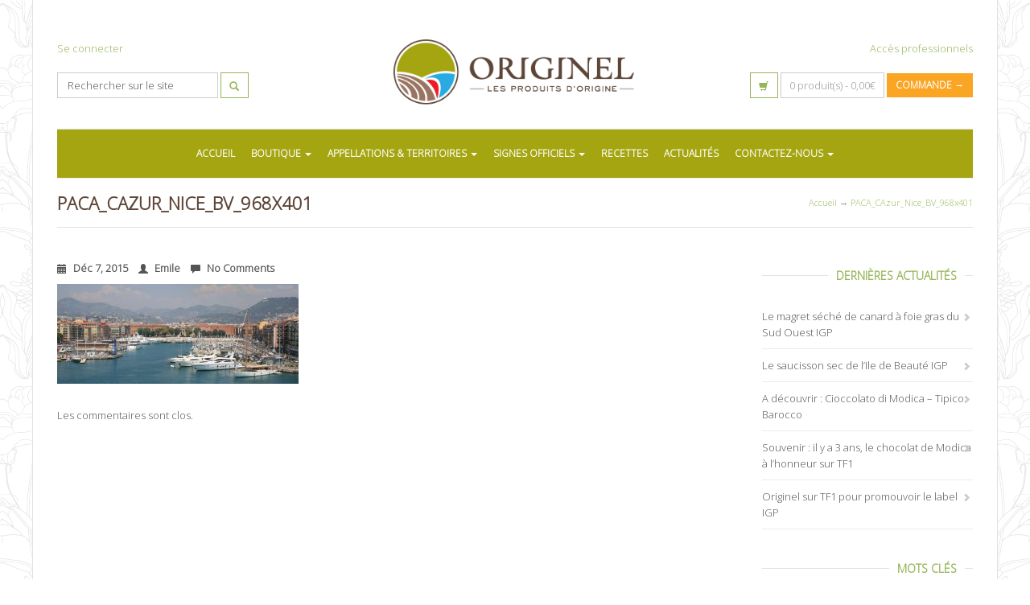

--- FILE ---
content_type: text/html; charset=UTF-8
request_url: https://www.produits-origine.com/regions/provence-alpes-cote-dazur/rpaca_benjamine1_968x401/
body_size: 18334
content:



	 
  

<!DOCTYPE html>
<html lang="fr-FR">
  <head>
    <meta http-equiv="Content-Type" content="text/html; charset=UTF-8" />
    
	
		<meta name="keywords" content="Appellation d&#039;origine, Produits d&#039;origine contrôlée, Qualité, AOP, AOC, IGP, épicerie en ligne, épicerie fine, produits sous signe officiel de qualité, Boutique appellations, Produits de qualité, Produits contrôlés, label rouge, STG, Indication géographique protégée, Appellation d&#039;origine protégée, Spécialité traditionnelle garantie, authentiques produits de terroirs">
			<meta name="description" content="Site web d’information avec épicerie en ligne réservée aux produits de terroir sous signe officiel de qualité et d&#039;origine : appellations d&#039;origine et indications géographiques garanties IGP, AOP, AOC, STG et label rouge"> 
	
	
<meta name="viewport" content="width=device-width, initial-scale=1.0, maximum-scale=1.0">
    
<link rel="shortcut icon" href="https://produits-origine.com/wp-content/uploads/icon-iphone-1.png">  
<link rel="apple-touch-icon-precomposed" sizes="144x144" href="https://produits-origine.com/wp-content/uploads/icon-retina-1.png"><link rel="apple-touch-icon-precomposed" sizes="114x114" href="https://produits-origine.com/wp-content/uploads/icon-retina-1.png"><link rel="apple-touch-icon-precomposed" sizes="72x72" href="https://produits-origine.com/wp-content/uploads/icon-ipad-1.png"><link rel="apple-touch-icon-precomposed" href="https://produits-origine.com/wp-content/uploads/icon-iphone-1.png">
    <meta name='robots' content='index, follow, max-image-preview:large, max-snippet:-1, max-video-preview:-1' />

	<!-- This site is optimized with the Yoast SEO plugin v23.5 - https://yoast.com/wordpress/plugins/seo/ -->
	<title>PACA_CAzur_Nice_BV_968x401 - Originel</title>
	<link rel="canonical" href="https://www.produits-origine.com/regions/provence-alpes-cote-dazur/rpaca_benjamine1_968x401/" />
	<meta property="og:locale" content="fr_FR" />
	<meta property="og:type" content="article" />
	<meta property="og:title" content="PACA_CAzur_Nice_BV_968x401 - Originel" />
	<meta property="og:url" content="https://www.produits-origine.com/regions/provence-alpes-cote-dazur/rpaca_benjamine1_968x401/" />
	<meta property="og:site_name" content="Originel" />
	<meta property="article:publisher" content="https://www.facebook.com/produits.origine/" />
	<meta property="og:image" content="https://www.produits-origine.com/regions/provence-alpes-cote-dazur/rpaca_benjamine1_968x401" />
	<meta property="og:image:width" content="968" />
	<meta property="og:image:height" content="401" />
	<meta property="og:image:type" content="image/jpeg" />
	<meta name="twitter:card" content="summary_large_image" />
	<script type="application/ld+json" class="yoast-schema-graph">{"@context":"https://schema.org","@graph":[{"@type":"WebPage","@id":"https://www.produits-origine.com/regions/provence-alpes-cote-dazur/rpaca_benjamine1_968x401/","url":"https://www.produits-origine.com/regions/provence-alpes-cote-dazur/rpaca_benjamine1_968x401/","name":"PACA_CAzur_Nice_BV_968x401 - Originel","isPartOf":{"@id":"https://www.produits-origine.com/#website"},"primaryImageOfPage":{"@id":"https://www.produits-origine.com/regions/provence-alpes-cote-dazur/rpaca_benjamine1_968x401/#primaryimage"},"image":{"@id":"https://www.produits-origine.com/regions/provence-alpes-cote-dazur/rpaca_benjamine1_968x401/#primaryimage"},"thumbnailUrl":"https://www.produits-origine.com/wp-content/uploads/RPACA_Benjamine1_968x401-1.jpg","datePublished":"2015-12-07T18:34:46+00:00","dateModified":"2015-12-07T18:34:46+00:00","breadcrumb":{"@id":"https://www.produits-origine.com/regions/provence-alpes-cote-dazur/rpaca_benjamine1_968x401/#breadcrumb"},"inLanguage":"fr-FR","potentialAction":[{"@type":"ReadAction","target":["https://www.produits-origine.com/regions/provence-alpes-cote-dazur/rpaca_benjamine1_968x401/"]}]},{"@type":"ImageObject","inLanguage":"fr-FR","@id":"https://www.produits-origine.com/regions/provence-alpes-cote-dazur/rpaca_benjamine1_968x401/#primaryimage","url":"https://www.produits-origine.com/wp-content/uploads/RPACA_Benjamine1_968x401-1.jpg","contentUrl":"https://www.produits-origine.com/wp-content/uploads/RPACA_Benjamine1_968x401-1.jpg","width":968,"height":401},{"@type":"BreadcrumbList","@id":"https://www.produits-origine.com/regions/provence-alpes-cote-dazur/rpaca_benjamine1_968x401/#breadcrumb","itemListElement":[{"@type":"ListItem","position":1,"name":"Accueil","item":"https://www.produits-origine.com/"},{"@type":"ListItem","position":2,"name":"Provence-Alpes-Côte d&rsquo;Azur","item":"https://www.produits-origine.com/regions/provence-alpes-cote-dazur/"},{"@type":"ListItem","position":3,"name":"PACA_CAzur_Nice_BV_968x401"}]},{"@type":"WebSite","@id":"https://www.produits-origine.com/#website","url":"https://www.produits-origine.com/","name":"Originel produits-origine.com","description":"Les produits d&#039;origine","publisher":{"@id":"https://www.produits-origine.com/#organization"},"potentialAction":[{"@type":"SearchAction","target":{"@type":"EntryPoint","urlTemplate":"https://www.produits-origine.com/?s={search_term_string}"},"query-input":{"@type":"PropertyValueSpecification","valueRequired":true,"valueName":"search_term_string"}}],"inLanguage":"fr-FR"},{"@type":"Organization","@id":"https://www.produits-origine.com/#organization","name":"ORIGINEL","url":"https://www.produits-origine.com/","logo":{"@type":"ImageObject","inLanguage":"fr-FR","@id":"https://www.produits-origine.com/#/schema/logo/image/","url":"https://www.produits-origine.com/wp-content/uploads/logo-originel.png","contentUrl":"https://www.produits-origine.com/wp-content/uploads/logo-originel.png","width":434,"height":117,"caption":"ORIGINEL"},"image":{"@id":"https://www.produits-origine.com/#/schema/logo/image/"},"sameAs":["https://www.facebook.com/produits.origine/","https://www.instagram.com/originel_sas"]}]}</script>
	<!-- / Yoast SEO plugin. -->


<link rel='dns-prefetch' href='//fonts.googleapis.com' />
<link rel="alternate" type="application/rss+xml" title="Originel &raquo; Flux" href="https://www.produits-origine.com/feed/" />
<link rel="alternate" type="application/rss+xml" title="Originel &raquo; Flux des commentaires" href="https://www.produits-origine.com/comments/feed/" />
<link rel="alternate" type="application/rss+xml" title="Originel &raquo; PACA_CAzur_Nice_BV_968x401 Flux des commentaires" href="https://www.produits-origine.com/regions/provence-alpes-cote-dazur/rpaca_benjamine1_968x401/feed/" />
<script type="text/javascript">
/* <![CDATA[ */
window._wpemojiSettings = {"baseUrl":"https:\/\/s.w.org\/images\/core\/emoji\/14.0.0\/72x72\/","ext":".png","svgUrl":"https:\/\/s.w.org\/images\/core\/emoji\/14.0.0\/svg\/","svgExt":".svg","source":{"concatemoji":"https:\/\/www.produits-origine.com\/wp-includes\/js\/wp-emoji-release.min.js?ver=6.4.7"}};
/*! This file is auto-generated */
!function(i,n){var o,s,e;function c(e){try{var t={supportTests:e,timestamp:(new Date).valueOf()};sessionStorage.setItem(o,JSON.stringify(t))}catch(e){}}function p(e,t,n){e.clearRect(0,0,e.canvas.width,e.canvas.height),e.fillText(t,0,0);var t=new Uint32Array(e.getImageData(0,0,e.canvas.width,e.canvas.height).data),r=(e.clearRect(0,0,e.canvas.width,e.canvas.height),e.fillText(n,0,0),new Uint32Array(e.getImageData(0,0,e.canvas.width,e.canvas.height).data));return t.every(function(e,t){return e===r[t]})}function u(e,t,n){switch(t){case"flag":return n(e,"\ud83c\udff3\ufe0f\u200d\u26a7\ufe0f","\ud83c\udff3\ufe0f\u200b\u26a7\ufe0f")?!1:!n(e,"\ud83c\uddfa\ud83c\uddf3","\ud83c\uddfa\u200b\ud83c\uddf3")&&!n(e,"\ud83c\udff4\udb40\udc67\udb40\udc62\udb40\udc65\udb40\udc6e\udb40\udc67\udb40\udc7f","\ud83c\udff4\u200b\udb40\udc67\u200b\udb40\udc62\u200b\udb40\udc65\u200b\udb40\udc6e\u200b\udb40\udc67\u200b\udb40\udc7f");case"emoji":return!n(e,"\ud83e\udef1\ud83c\udffb\u200d\ud83e\udef2\ud83c\udfff","\ud83e\udef1\ud83c\udffb\u200b\ud83e\udef2\ud83c\udfff")}return!1}function f(e,t,n){var r="undefined"!=typeof WorkerGlobalScope&&self instanceof WorkerGlobalScope?new OffscreenCanvas(300,150):i.createElement("canvas"),a=r.getContext("2d",{willReadFrequently:!0}),o=(a.textBaseline="top",a.font="600 32px Arial",{});return e.forEach(function(e){o[e]=t(a,e,n)}),o}function t(e){var t=i.createElement("script");t.src=e,t.defer=!0,i.head.appendChild(t)}"undefined"!=typeof Promise&&(o="wpEmojiSettingsSupports",s=["flag","emoji"],n.supports={everything:!0,everythingExceptFlag:!0},e=new Promise(function(e){i.addEventListener("DOMContentLoaded",e,{once:!0})}),new Promise(function(t){var n=function(){try{var e=JSON.parse(sessionStorage.getItem(o));if("object"==typeof e&&"number"==typeof e.timestamp&&(new Date).valueOf()<e.timestamp+604800&&"object"==typeof e.supportTests)return e.supportTests}catch(e){}return null}();if(!n){if("undefined"!=typeof Worker&&"undefined"!=typeof OffscreenCanvas&&"undefined"!=typeof URL&&URL.createObjectURL&&"undefined"!=typeof Blob)try{var e="postMessage("+f.toString()+"("+[JSON.stringify(s),u.toString(),p.toString()].join(",")+"));",r=new Blob([e],{type:"text/javascript"}),a=new Worker(URL.createObjectURL(r),{name:"wpTestEmojiSupports"});return void(a.onmessage=function(e){c(n=e.data),a.terminate(),t(n)})}catch(e){}c(n=f(s,u,p))}t(n)}).then(function(e){for(var t in e)n.supports[t]=e[t],n.supports.everything=n.supports.everything&&n.supports[t],"flag"!==t&&(n.supports.everythingExceptFlag=n.supports.everythingExceptFlag&&n.supports[t]);n.supports.everythingExceptFlag=n.supports.everythingExceptFlag&&!n.supports.flag,n.DOMReady=!1,n.readyCallback=function(){n.DOMReady=!0}}).then(function(){return e}).then(function(){var e;n.supports.everything||(n.readyCallback(),(e=n.source||{}).concatemoji?t(e.concatemoji):e.wpemoji&&e.twemoji&&(t(e.twemoji),t(e.wpemoji)))}))}((window,document),window._wpemojiSettings);
/* ]]> */
</script>
<link rel='stylesheet' id='svc-fontawosem-css-css' href='https://www.produits-origine.com/wp-content/plugins/svc-post-grid-addon/assets/css/font-awesome.min.css?ver=6.4.7' type='text/css' media='all' />
<link rel='stylesheet' id='svc-front-css-css' href='https://www.produits-origine.com/wp-content/plugins/svc-post-grid-addon/assets/css/front.css?ver=6.4.7' type='text/css' media='all' />
<link rel='stylesheet' id='certishoppingSideBootomLineStylesheet-css' href='https://www.produits-origine.com/wp-content/plugins/certishopping-social-reviews-for-woocommerce/assets/css/bottom-line.css?ver=6.4.7' type='text/css' media='all' />
<link rel='stylesheet' id='layerslider-css' href='https://www.produits-origine.com/wp-content/plugins/LayerSlider/static/layerslider/css/layerslider.css?ver=6.1.0' type='text/css' media='all' />
<link rel='stylesheet' id='ls-google-fonts-css' href='https://fonts.googleapis.com/css?family=Lato:100,300,regular,700,900%7COpen+Sans:300%7CIndie+Flower:regular%7COswald:300,regular,700&#038;subset=latin%2Clatin-ext' type='text/css' media='all' />
<style id='wp-emoji-styles-inline-css' type='text/css'>

	img.wp-smiley, img.emoji {
		display: inline !important;
		border: none !important;
		box-shadow: none !important;
		height: 1em !important;
		width: 1em !important;
		margin: 0 0.07em !important;
		vertical-align: -0.1em !important;
		background: none !important;
		padding: 0 !important;
	}
</style>
<link rel='stylesheet' id='wp-block-library-css' href='https://www.produits-origine.com/wp-includes/css/dist/block-library/style.min.css?ver=6.4.7' type='text/css' media='all' />
<style id='classic-theme-styles-inline-css' type='text/css'>
/*! This file is auto-generated */
.wp-block-button__link{color:#fff;background-color:#32373c;border-radius:9999px;box-shadow:none;text-decoration:none;padding:calc(.667em + 2px) calc(1.333em + 2px);font-size:1.125em}.wp-block-file__button{background:#32373c;color:#fff;text-decoration:none}
</style>
<style id='global-styles-inline-css' type='text/css'>
body{--wp--preset--color--black: #000000;--wp--preset--color--cyan-bluish-gray: #abb8c3;--wp--preset--color--white: #ffffff;--wp--preset--color--pale-pink: #f78da7;--wp--preset--color--vivid-red: #cf2e2e;--wp--preset--color--luminous-vivid-orange: #ff6900;--wp--preset--color--luminous-vivid-amber: #fcb900;--wp--preset--color--light-green-cyan: #7bdcb5;--wp--preset--color--vivid-green-cyan: #00d084;--wp--preset--color--pale-cyan-blue: #8ed1fc;--wp--preset--color--vivid-cyan-blue: #0693e3;--wp--preset--color--vivid-purple: #9b51e0;--wp--preset--gradient--vivid-cyan-blue-to-vivid-purple: linear-gradient(135deg,rgba(6,147,227,1) 0%,rgb(155,81,224) 100%);--wp--preset--gradient--light-green-cyan-to-vivid-green-cyan: linear-gradient(135deg,rgb(122,220,180) 0%,rgb(0,208,130) 100%);--wp--preset--gradient--luminous-vivid-amber-to-luminous-vivid-orange: linear-gradient(135deg,rgba(252,185,0,1) 0%,rgba(255,105,0,1) 100%);--wp--preset--gradient--luminous-vivid-orange-to-vivid-red: linear-gradient(135deg,rgba(255,105,0,1) 0%,rgb(207,46,46) 100%);--wp--preset--gradient--very-light-gray-to-cyan-bluish-gray: linear-gradient(135deg,rgb(238,238,238) 0%,rgb(169,184,195) 100%);--wp--preset--gradient--cool-to-warm-spectrum: linear-gradient(135deg,rgb(74,234,220) 0%,rgb(151,120,209) 20%,rgb(207,42,186) 40%,rgb(238,44,130) 60%,rgb(251,105,98) 80%,rgb(254,248,76) 100%);--wp--preset--gradient--blush-light-purple: linear-gradient(135deg,rgb(255,206,236) 0%,rgb(152,150,240) 100%);--wp--preset--gradient--blush-bordeaux: linear-gradient(135deg,rgb(254,205,165) 0%,rgb(254,45,45) 50%,rgb(107,0,62) 100%);--wp--preset--gradient--luminous-dusk: linear-gradient(135deg,rgb(255,203,112) 0%,rgb(199,81,192) 50%,rgb(65,88,208) 100%);--wp--preset--gradient--pale-ocean: linear-gradient(135deg,rgb(255,245,203) 0%,rgb(182,227,212) 50%,rgb(51,167,181) 100%);--wp--preset--gradient--electric-grass: linear-gradient(135deg,rgb(202,248,128) 0%,rgb(113,206,126) 100%);--wp--preset--gradient--midnight: linear-gradient(135deg,rgb(2,3,129) 0%,rgb(40,116,252) 100%);--wp--preset--font-size--small: 13px;--wp--preset--font-size--medium: 20px;--wp--preset--font-size--large: 36px;--wp--preset--font-size--x-large: 42px;--wp--preset--spacing--20: 0.44rem;--wp--preset--spacing--30: 0.67rem;--wp--preset--spacing--40: 1rem;--wp--preset--spacing--50: 1.5rem;--wp--preset--spacing--60: 2.25rem;--wp--preset--spacing--70: 3.38rem;--wp--preset--spacing--80: 5.06rem;--wp--preset--shadow--natural: 6px 6px 9px rgba(0, 0, 0, 0.2);--wp--preset--shadow--deep: 12px 12px 50px rgba(0, 0, 0, 0.4);--wp--preset--shadow--sharp: 6px 6px 0px rgba(0, 0, 0, 0.2);--wp--preset--shadow--outlined: 6px 6px 0px -3px rgba(255, 255, 255, 1), 6px 6px rgba(0, 0, 0, 1);--wp--preset--shadow--crisp: 6px 6px 0px rgba(0, 0, 0, 1);}:where(.is-layout-flex){gap: 0.5em;}:where(.is-layout-grid){gap: 0.5em;}body .is-layout-flow > .alignleft{float: left;margin-inline-start: 0;margin-inline-end: 2em;}body .is-layout-flow > .alignright{float: right;margin-inline-start: 2em;margin-inline-end: 0;}body .is-layout-flow > .aligncenter{margin-left: auto !important;margin-right: auto !important;}body .is-layout-constrained > .alignleft{float: left;margin-inline-start: 0;margin-inline-end: 2em;}body .is-layout-constrained > .alignright{float: right;margin-inline-start: 2em;margin-inline-end: 0;}body .is-layout-constrained > .aligncenter{margin-left: auto !important;margin-right: auto !important;}body .is-layout-constrained > :where(:not(.alignleft):not(.alignright):not(.alignfull)){max-width: var(--wp--style--global--content-size);margin-left: auto !important;margin-right: auto !important;}body .is-layout-constrained > .alignwide{max-width: var(--wp--style--global--wide-size);}body .is-layout-flex{display: flex;}body .is-layout-flex{flex-wrap: wrap;align-items: center;}body .is-layout-flex > *{margin: 0;}body .is-layout-grid{display: grid;}body .is-layout-grid > *{margin: 0;}:where(.wp-block-columns.is-layout-flex){gap: 2em;}:where(.wp-block-columns.is-layout-grid){gap: 2em;}:where(.wp-block-post-template.is-layout-flex){gap: 1.25em;}:where(.wp-block-post-template.is-layout-grid){gap: 1.25em;}.has-black-color{color: var(--wp--preset--color--black) !important;}.has-cyan-bluish-gray-color{color: var(--wp--preset--color--cyan-bluish-gray) !important;}.has-white-color{color: var(--wp--preset--color--white) !important;}.has-pale-pink-color{color: var(--wp--preset--color--pale-pink) !important;}.has-vivid-red-color{color: var(--wp--preset--color--vivid-red) !important;}.has-luminous-vivid-orange-color{color: var(--wp--preset--color--luminous-vivid-orange) !important;}.has-luminous-vivid-amber-color{color: var(--wp--preset--color--luminous-vivid-amber) !important;}.has-light-green-cyan-color{color: var(--wp--preset--color--light-green-cyan) !important;}.has-vivid-green-cyan-color{color: var(--wp--preset--color--vivid-green-cyan) !important;}.has-pale-cyan-blue-color{color: var(--wp--preset--color--pale-cyan-blue) !important;}.has-vivid-cyan-blue-color{color: var(--wp--preset--color--vivid-cyan-blue) !important;}.has-vivid-purple-color{color: var(--wp--preset--color--vivid-purple) !important;}.has-black-background-color{background-color: var(--wp--preset--color--black) !important;}.has-cyan-bluish-gray-background-color{background-color: var(--wp--preset--color--cyan-bluish-gray) !important;}.has-white-background-color{background-color: var(--wp--preset--color--white) !important;}.has-pale-pink-background-color{background-color: var(--wp--preset--color--pale-pink) !important;}.has-vivid-red-background-color{background-color: var(--wp--preset--color--vivid-red) !important;}.has-luminous-vivid-orange-background-color{background-color: var(--wp--preset--color--luminous-vivid-orange) !important;}.has-luminous-vivid-amber-background-color{background-color: var(--wp--preset--color--luminous-vivid-amber) !important;}.has-light-green-cyan-background-color{background-color: var(--wp--preset--color--light-green-cyan) !important;}.has-vivid-green-cyan-background-color{background-color: var(--wp--preset--color--vivid-green-cyan) !important;}.has-pale-cyan-blue-background-color{background-color: var(--wp--preset--color--pale-cyan-blue) !important;}.has-vivid-cyan-blue-background-color{background-color: var(--wp--preset--color--vivid-cyan-blue) !important;}.has-vivid-purple-background-color{background-color: var(--wp--preset--color--vivid-purple) !important;}.has-black-border-color{border-color: var(--wp--preset--color--black) !important;}.has-cyan-bluish-gray-border-color{border-color: var(--wp--preset--color--cyan-bluish-gray) !important;}.has-white-border-color{border-color: var(--wp--preset--color--white) !important;}.has-pale-pink-border-color{border-color: var(--wp--preset--color--pale-pink) !important;}.has-vivid-red-border-color{border-color: var(--wp--preset--color--vivid-red) !important;}.has-luminous-vivid-orange-border-color{border-color: var(--wp--preset--color--luminous-vivid-orange) !important;}.has-luminous-vivid-amber-border-color{border-color: var(--wp--preset--color--luminous-vivid-amber) !important;}.has-light-green-cyan-border-color{border-color: var(--wp--preset--color--light-green-cyan) !important;}.has-vivid-green-cyan-border-color{border-color: var(--wp--preset--color--vivid-green-cyan) !important;}.has-pale-cyan-blue-border-color{border-color: var(--wp--preset--color--pale-cyan-blue) !important;}.has-vivid-cyan-blue-border-color{border-color: var(--wp--preset--color--vivid-cyan-blue) !important;}.has-vivid-purple-border-color{border-color: var(--wp--preset--color--vivid-purple) !important;}.has-vivid-cyan-blue-to-vivid-purple-gradient-background{background: var(--wp--preset--gradient--vivid-cyan-blue-to-vivid-purple) !important;}.has-light-green-cyan-to-vivid-green-cyan-gradient-background{background: var(--wp--preset--gradient--light-green-cyan-to-vivid-green-cyan) !important;}.has-luminous-vivid-amber-to-luminous-vivid-orange-gradient-background{background: var(--wp--preset--gradient--luminous-vivid-amber-to-luminous-vivid-orange) !important;}.has-luminous-vivid-orange-to-vivid-red-gradient-background{background: var(--wp--preset--gradient--luminous-vivid-orange-to-vivid-red) !important;}.has-very-light-gray-to-cyan-bluish-gray-gradient-background{background: var(--wp--preset--gradient--very-light-gray-to-cyan-bluish-gray) !important;}.has-cool-to-warm-spectrum-gradient-background{background: var(--wp--preset--gradient--cool-to-warm-spectrum) !important;}.has-blush-light-purple-gradient-background{background: var(--wp--preset--gradient--blush-light-purple) !important;}.has-blush-bordeaux-gradient-background{background: var(--wp--preset--gradient--blush-bordeaux) !important;}.has-luminous-dusk-gradient-background{background: var(--wp--preset--gradient--luminous-dusk) !important;}.has-pale-ocean-gradient-background{background: var(--wp--preset--gradient--pale-ocean) !important;}.has-electric-grass-gradient-background{background: var(--wp--preset--gradient--electric-grass) !important;}.has-midnight-gradient-background{background: var(--wp--preset--gradient--midnight) !important;}.has-small-font-size{font-size: var(--wp--preset--font-size--small) !important;}.has-medium-font-size{font-size: var(--wp--preset--font-size--medium) !important;}.has-large-font-size{font-size: var(--wp--preset--font-size--large) !important;}.has-x-large-font-size{font-size: var(--wp--preset--font-size--x-large) !important;}
.wp-block-navigation a:where(:not(.wp-element-button)){color: inherit;}
:where(.wp-block-post-template.is-layout-flex){gap: 1.25em;}:where(.wp-block-post-template.is-layout-grid){gap: 1.25em;}
:where(.wp-block-columns.is-layout-flex){gap: 2em;}:where(.wp-block-columns.is-layout-grid){gap: 2em;}
.wp-block-pullquote{font-size: 1.5em;line-height: 1.6;}
</style>
<link rel='stylesheet' id='contact-form-7-css' href='https://www.produits-origine.com/wp-content/plugins/contact-form-7/includes/css/styles.css?ver=5.9.8' type='text/css' media='all' />
<link rel='stylesheet' id='woocommerce-layout-css' href='https://www.produits-origine.com/wp-content/plugins/woocommerce/assets/css/woocommerce-layout.css?ver=3.5.10' type='text/css' media='all' />
<link rel='stylesheet' id='woocommerce-smallscreen-css' href='https://www.produits-origine.com/wp-content/plugins/woocommerce/assets/css/woocommerce-smallscreen.css?ver=3.5.10' type='text/css' media='only screen and (max-width: 768px)' />
<link rel='stylesheet' id='woocommerce-general-css' href='https://www.produits-origine.com/wp-content/plugins/woocommerce/assets/css/woocommerce.css?ver=3.5.10' type='text/css' media='all' />
<style id='woocommerce-inline-inline-css' type='text/css'>
.woocommerce form .form-row .required { visibility: visible; }
</style>
<link rel='stylesheet' id='wpmtp-css-css' href='https://www.produits-origine.com/wp-content/plugins/wp-meet-the-team-shortcode-v2/lib/css/team.css?ver=6.4.7' type='text/css' media='all' />
<link rel='stylesheet' id='bootstrap-tooltip-css' href='https://www.produits-origine.com/wp-content/plugins/wp-meet-the-team-shortcode-v2/lib/css/bootstrap-tooltip.css?ver=6.4.7' type='text/css' media='all' />
<link rel='stylesheet' id='parent-style-css' href='https://www.produits-origine.com/wp-content/themes/123medicine/style.css?ver=6.4.7' type='text/css' media='all' />
<link rel='stylesheet' id='mediaBoxes-css' href='https://www.produits-origine.com/wp-content/themes/123medicine/assets/Multi_Purpose_Media_Boxes/plugin/css/mediaBoxes.css?ver=6.4.7' type='text/css' media='all' />
<link rel='stylesheet' id='lpd-style-css' href='https://www.produits-origine.com/wp-content/themes/Originel/style.css?ver=1.0' type='text/css' media='all' />
<style id='akismet-widget-style-inline-css' type='text/css'>

			.a-stats {
				--akismet-color-mid-green: #357b49;
				--akismet-color-white: #fff;
				--akismet-color-light-grey: #f6f7f7;

				max-width: 350px;
				width: auto;
			}

			.a-stats * {
				all: unset;
				box-sizing: border-box;
			}

			.a-stats strong {
				font-weight: 600;
			}

			.a-stats a.a-stats__link,
			.a-stats a.a-stats__link:visited,
			.a-stats a.a-stats__link:active {
				background: var(--akismet-color-mid-green);
				border: none;
				box-shadow: none;
				border-radius: 8px;
				color: var(--akismet-color-white);
				cursor: pointer;
				display: block;
				font-family: -apple-system, BlinkMacSystemFont, 'Segoe UI', 'Roboto', 'Oxygen-Sans', 'Ubuntu', 'Cantarell', 'Helvetica Neue', sans-serif;
				font-weight: 500;
				padding: 12px;
				text-align: center;
				text-decoration: none;
				transition: all 0.2s ease;
			}

			/* Extra specificity to deal with TwentyTwentyOne focus style */
			.widget .a-stats a.a-stats__link:focus {
				background: var(--akismet-color-mid-green);
				color: var(--akismet-color-white);
				text-decoration: none;
			}

			.a-stats a.a-stats__link:hover {
				filter: brightness(110%);
				box-shadow: 0 4px 12px rgba(0, 0, 0, 0.06), 0 0 2px rgba(0, 0, 0, 0.16);
			}

			.a-stats .count {
				color: var(--akismet-color-white);
				display: block;
				font-size: 1.5em;
				line-height: 1.4;
				padding: 0 13px;
				white-space: nowrap;
			}
		
</style>
<link rel='stylesheet' id='woocommerce-css' href='https://www.produits-origine.com/wp-content/themes/123medicine/assets/css/woocommerce.css?ver=6.4.7' type='text/css' media='all' />
<link rel='stylesheet' id='responsive-css-css' href='https://www.produits-origine.com/wp-content/themes/123medicine/assets/css/responsive.css?ver=6.4.7' type='text/css' media='all' />
<link rel='stylesheet' id='sib-front-css-css' href='https://www.produits-origine.com/wp-content/plugins/mailin/css/mailin-front.css?ver=6.4.7' type='text/css' media='all' />
<script type="text/javascript" src="https://www.produits-origine.com/wp-content/plugins/LayerSlider/static/layerslider/js/greensock.js?ver=1.19.0" id="greensock-js"></script>
<script type="text/javascript" src="https://www.produits-origine.com/wp-includes/js/jquery/jquery.min.js?ver=3.7.1" id="jquery-core-js"></script>
<script type="text/javascript" src="https://www.produits-origine.com/wp-includes/js/jquery/jquery-migrate.min.js?ver=3.4.1" id="jquery-migrate-js"></script>
<script type="text/javascript" id="layerslider-js-extra">
/* <![CDATA[ */
var LS_Meta = {"v":"6.1.0"};
/* ]]> */
</script>
<script type="text/javascript" src="https://www.produits-origine.com/wp-content/plugins/LayerSlider/static/layerslider/js/layerslider.kreaturamedia.jquery.js?ver=6.1.0" id="layerslider-js"></script>
<script type="text/javascript" src="https://www.produits-origine.com/wp-content/plugins/LayerSlider/static/layerslider/js/layerslider.transitions.js?ver=6.1.0" id="layerslider-transitions-js"></script>
<script type="text/javascript" src="https://www.produits-origine.com/wp-content/plugins/woocommerce/assets/js/jquery-blockui/jquery.blockUI.min.js?ver=2.70" id="jquery-blockui-js"></script>
<script type="text/javascript" id="wc-add-to-cart-js-extra">
/* <![CDATA[ */
var wc_add_to_cart_params = {"ajax_url":"\/wp-admin\/admin-ajax.php","wc_ajax_url":"\/?wc-ajax=%%endpoint%%","i18n_view_cart":"Voir le panier","cart_url":"https:\/\/www.produits-origine.com\/panier\/","is_cart":"","cart_redirect_after_add":"no"};
/* ]]> */
</script>
<script type="text/javascript" src="https://www.produits-origine.com/wp-content/plugins/woocommerce/assets/js/frontend/add-to-cart.min.js?ver=3.5.10" id="wc-add-to-cart-js"></script>
<script type="text/javascript" src="https://www.produits-origine.com/wp-content/plugins/wp-meet-the-team-shortcode-v2/lib/js/jquery.browser.js?ver=6.4.7" id="browser-js"></script>
<script type="text/javascript" src="https://www.produits-origine.com/wp-content/plugins/wp-meet-the-team-shortcode-v2/lib/js/jquery.carouFredSel-6.2.1-packed.js?ver=6.4.7" id="carouFredSel-js"></script>
<script type="text/javascript" src="https://www.produits-origine.com/wp-content/plugins/wp-meet-the-team-shortcode-v2/lib/js/jquery.easing.js?ver=6.4.7" id="jquery-easing-js"></script>
<script type="text/javascript" src="https://www.produits-origine.com/wp-content/plugins/wp-meet-the-team-shortcode-v2/lib/js/bootstrap-tooltip.js?ver=6.4.7" id="bootstrap-tooltip-js"></script>
<script type="text/javascript" src="https://www.produits-origine.com/wp-content/plugins/wp-meet-the-team-shortcode-v2/lib/js/custom.js?ver=6.4.7" id="wpmtp-js"></script>
<script type="text/javascript" src="https://www.produits-origine.com/wp-content/plugins/js_composer/assets/js/vendors/woocommerce-add-to-cart.js?ver=5.1" id="vc_woocommerce-add-to-cart-js-js"></script>
<script type="text/javascript" src="https://maps.google.com/maps/api/js?key=AIzaSyCemUckmfjVZ6T3pxtvtXsImjqK6HWvNyA&amp;libraries=geometry%2Cplaces%2Cweather%2Cpanoramio%2Cdrawing&amp;language=fr&amp;ver=6.4.7" id="wpgmp-google-api-js"></script>
<script type="text/javascript" id="wpgmp-google-map-main-js-extra">
/* <![CDATA[ */
var wpgmp_local = {"select_radius":"Select Radius","search_placeholder":"Enter address or latitude or longitude or title or city or state or country or postal code here...","select":"Select","select_all":"Select All","select_category":"Select Category","all_location":"All","show_locations":"Show Locations","sort_by":"Sort by","wpgmp_not_working":"not working...","place_icon_url":"https:\/\/www.produits-origine.com\/wp-content\/plugins\/wp-google-map-gold\/assets\/images\/icons\/","wpgmp_location_no_results":"No results found.","wpgmp_route_not_avilable":"Route is not available for your requested route.","img_grid":"<span class='span_grid'><a class='wpgmp_grid'><img src='https:\/\/www.produits-origine.com\/wp-content\/plugins\/wp-google-map-gold\/assets\/images\/grid.png'><\/a><\/span>","img_list":"<span class='span_list'><a class='wpgmp_list'><img src='https:\/\/www.produits-origine.com\/wp-content\/plugins\/wp-google-map-gold\/assets\/images\/list.png'><\/a><\/span>","img_print":"<span class='span_print'><a class='wpgmp_print' onclick=jQuery('.wpgmp_print_listing').print()><img src='https:\/\/www.produits-origine.com\/wp-content\/plugins\/wp-google-map-gold\/assets\/images\/print.png'><\/a><\/span>","hide":"Hide","show":"Show","start_location":"Start Location","start_point":"Start Point","radius":"Radius","end_location":"End Location","take_current_location":"Take Current Location","center_location_message":"Your Location","driving":"Driving","bicycling":"Bicycling","walking":"Walking","transit":"Transit","metric":"metric","imperial":"imperial","find_direction":"Find Direction","miles":"Miles","km":"KM","show_amenities":"Show Amenities","find_location":"Find Locations","prev":"Prev","next":"Next"};
/* ]]> */
</script>
<script type="text/javascript" src="https://www.produits-origine.com/wp-content/plugins/wp-google-map-gold/assets/js/maps.js?ver=6.4.7" id="wpgmp-google-map-main-js"></script>
<script type="text/javascript" src="https://www.produits-origine.com/wp-content/themes/123medicine/assets/js/responsive.function.js?ver=6.4.7" id="responsive-js-js"></script>
<script type="text/javascript" id="sib-front-js-js-extra">
/* <![CDATA[ */
var sibErrMsg = {"invalidMail":"Veuillez entrer une adresse e-mail valide.","requiredField":"Veuillez compl\u00e9ter les champs obligatoires.","invalidDateFormat":"Veuillez entrer une date valide.","invalidSMSFormat":"Veuillez entrer une num\u00e9ro de t\u00e9l\u00e9phone valide."};
var ajax_sib_front_object = {"ajax_url":"https:\/\/www.produits-origine.com\/wp-admin\/admin-ajax.php","ajax_nonce":"7a5efd737b","flag_url":"https:\/\/www.produits-origine.com\/wp-content\/plugins\/mailin\/img\/flags\/"};
/* ]]> */
</script>
<script type="text/javascript" src="https://www.produits-origine.com/wp-content/plugins/mailin/js/mailin-front.js?ver=1766390310" id="sib-front-js-js"></script>
<meta name="generator" content="Powered by LayerSlider 6.1.0 - Multi-Purpose, Responsive, Parallax, Mobile-Friendly Slider Plugin for WordPress." />
<!-- LayerSlider updates and docs at: https://layerslider.kreaturamedia.com -->
<link rel="https://api.w.org/" href="https://www.produits-origine.com/wp-json/" /><link rel="alternate" type="application/json" href="https://www.produits-origine.com/wp-json/wp/v2/media/1972" /><link rel="EditURI" type="application/rsd+xml" title="RSD" href="https://www.produits-origine.com/xmlrpc.php?rsd" />
<meta name="generator" content="WordPress 6.4.7" />
<meta name="generator" content="WooCommerce 3.5.10" />
<link rel='shortlink' href='https://www.produits-origine.com/?p=1972' />
<link rel="alternate" type="application/json+oembed" href="https://www.produits-origine.com/wp-json/oembed/1.0/embed?url=https%3A%2F%2Fwww.produits-origine.com%2Fregions%2Fprovence-alpes-cote-dazur%2Frpaca_benjamine1_968x401%2F" />
<link rel="alternate" type="text/xml+oembed" href="https://www.produits-origine.com/wp-json/oembed/1.0/embed?url=https%3A%2F%2Fwww.produits-origine.com%2Fregions%2Fprovence-alpes-cote-dazur%2Frpaca_benjamine1_968x401%2F&#038;format=xml" />
    <style>
	.svc_post_grid_list_container{ display:none;}
	#loader {background-image: url("https://www.produits-origine.com/wp-content/plugins/svc-post-grid-addon/inc/../addons/post-grid/css/loader.GIF");}
	</style>
            <!-- Copyright protection script -->
        <meta http-equiv="imagetoolbar" content="no">
        <script>
            /*<![CDATA[*/
            document.oncontextmenu = function () {
                return false;
            };
            /*]]>*/
        </script>
        <script type="text/javascript">
            /*<![CDATA[*/
            document.onselectstart = function () {
                event = event || window.event;
                var custom_input = event.target || event.srcElement;

                if (custom_input.type !== "text" && custom_input.type !== "textarea" && custom_input.type !== "password") {
                    return false;
                } else {
                    return true;
                }

            };
            if (window.sidebar) {
                document.onmousedown = function (e) {
                    var obj = e.target;
                    if (obj.tagName.toUpperCase() === 'SELECT'
                        || obj.tagName.toUpperCase() === "INPUT"
                        || obj.tagName.toUpperCase() === "TEXTAREA"
                        || obj.tagName.toUpperCase() === "PASSWORD") {
                        return true;
                    } else {
                        return false;
                    }
                };
            }
            window.onload = function () {
                document.body.style.webkitTouchCallout = 'none';
                document.body.style.KhtmlUserSelect = 'none';
            }
            /*]]>*/
        </script>
        <script type="text/javascript">
            /*<![CDATA[*/
            if (parent.frames.length > 0) {
                top.location.replace(document.location);
            }
            /*]]>*/
        </script>
        <script type="text/javascript">
            /*<![CDATA[*/
            document.ondragstart = function () {
                return false;
            };
            /*]]>*/
        </script>
        <script type="text/javascript">

            document.addEventListener('DOMContentLoaded', () => {
                const overlay = document.createElement('div');
                overlay.id = 'overlay';

                Object.assign(overlay.style, {
                    position: 'fixed',
                    top: '0',
                    left: '0',
                    width: '100%',
                    height: '100%',
                    backgroundColor: 'rgba(255, 255, 255, 0.9)',
                    display: 'none',
                    zIndex: '9999'
                });

                document.body.appendChild(overlay);

                document.addEventListener('keydown', (event) => {
                    if (event.metaKey || event.ctrlKey) {
                        overlay.style.display = 'block';
                    }
                });

                document.addEventListener('keyup', (event) => {
                    if (!event.metaKey && !event.ctrlKey) {
                        overlay.style.display = 'none';
                    }
                });
            });
        </script>
        <style type="text/css">
            * {
                -webkit-touch-callout: none;
                -webkit-user-select: none;
                -moz-user-select: none;
                user-select: none;
            }

            img {
                -webkit-touch-callout: none;
                -webkit-user-select: none;
                -moz-user-select: none;
                user-select: none;
            }

            input,
            textarea,
            select {
                -webkit-user-select: auto;
            }
        </style>
        <!-- End Copyright protection script -->

        <!-- Source hidden -->

        <!--[if IE]><script src="https://www.produits-origine.com/wp-content/plugins/wp-meet-the-team-shortcode-v2/lib/js/iefix.js"></script><![endif]-->        <script src="https://certishopping.com/api/widget/v8/javascript/widgetv8.min.js?partner_id=hsBlYGv6akNuNFF&platform=woocommerce"></script>
        





<style>

.dropdown-menu section li a,
.dropdown-menu > li > a{
	font-size: 12px;
}

.navbar-nav > li > a{
	font-size: 12px;
}

.wordpress-123medicine.woocommerce-page #payment div.payment_box,
.input-text,
#shipping_country,
#billing_country,
#calc_shipping_state{
	font-size: 13px;
}

.dropdown-header,
.dropdown-menu,
.form-control,
body{
	font-size: 13px;
}

body{
	font-family:
    'Open Sans', 'Helvetica Neue', Helvetica, Arial, sans-serif;
}

h1,h2,h3,h4,h5,h6,.h1,.h2,.h3,.h4,.h5,.h6 {
	font-family:
    'Open Sans', 'Helvetica Neue', Helvetica, Arial, sans-serif;
}

</style>




<style>
/* bootstrap */
a {
  color: #fba525;
}
.nav a:hover .caret {
  border-top-color: #fba525;
  border-bottom-color: #fba525;
}
.navbar-nav > li > a:hover{
  color: #fba525;
}
.dropdown-menu > li > a:hover,
.dropdown-menu > li > a:focus {
  background-color: #fba525;
}
.dropdown-menu > .active > a,
.dropdown-menu > .active > a:hover,
.dropdown-menu > .active > a:focus {
  background-color: #fba525;
}
.navbar-toggle .icon-bar{
	background-color: #fba525;
}

.navbar .nav > li > .dropdown-menu:after {
  border-bottom: 10px solid #fba525;
}
.dropdown-menu {
  border: 5px solid #fba525;
}
.btn-primary.disabled, .btn-primary[disabled], fieldset[disabled] .btn-primary, .btn-primary.disabled:hover, .btn-primary[disabled]:hover, fieldset[disabled] .btn-primary:hover, .btn-primary.disabled:focus, .btn-primary[disabled]:focus, fieldset[disabled] .btn-primary:focus, .btn-primary.disabled:active, .btn-primary[disabled]:active, fieldset[disabled] .btn-primary:active, .btn-primary.disabled.active, .btn-primary.active[disabled], fieldset[disabled] .btn-primary.active{
	background-color: #95b558;
	border-color: #95b558;
}
.btn-primary {
  background-color: #fba525;
  border-color: #fba525;
}
/* application */
.thumb-menu-item a:hover img{
	border-color: #95b558;
}
.thumb-menu-item a:hover h5{
	color: #95b558;
}
.header-middle a {
  color: #95b558;
}
.header-middle .wpml-switcher a:hover,
.left-header li a:hover,
.right-header li a:hover{
  color: #95b558}
.lpd_breadcrumb a,
.lpd_breadcrumb .current{
  color: #95b558;
}
.dropdown-menu section li a:focus,
.dropdown-menu section li a:hover {
  background-color: #fba525;
}
.view_cart-btn .halflings:before,
.header-search .btn .halflings:before{
	color: #95b558;
}
.view_cart-btn,
.header-search .btn{
	border: 1px solid #95b558;
}
.view_cart-btn:hover .halflings:before,
.header-search .btn:hover .halflings:before{
	color: #fba525;
}
.view_cart-btn:hover,
.header-search .btn:hover{
	border: 1px solid #fba525;
}
.right-header li a:hover{
	color: #95b558;
}
#logo h5{
	color: #fba525;
}
.single-post-meta a:hover .halflings:before,
.blog-post-meta a:hover .halflings:before,
.single-post-meta a:hover,
.blog-post-meta a:hover{
	color: #fba525;
}
#footer-bottom a{
	color: #95b558;
}
#footer-bottom .footer-menu li a:hover{
	color: #95b558;
}
.widget.widget_pages ul li a:hover:before,
.widget.widget_nav_menu ul li a:hover:before,
.widget.widget_login ul li a:hover:before,
.widget.widget_meta ul li a:hover:before,
.widget.widget_categories ul li a:hover:before,
.widget.widget_archive ul li a:hover:before,
.widget.widget_recent_comments ul li a:hover:before,
.widget.widget_recent_entries ul li a:hover:before,
.widget.widget_rss ul li a:hover,
.widget.widget_pages ul li a:hover,
.widget.widget_nav_menu ul li a:hover,
.widget.widget_login ul li a:hover,
.widget.widget_meta ul li a:hover,
.widget.widget_categories ul li a:hover,
.widget.widget_archive ul li a:hover,
.widget.widget_recent_comments ul li a:hover,
.widget.widget_recent_entries ul li a:hover{
	color: #fba525;
}
.footer .widget.widget_pages ul li a:hover:before,
.footer .widget.widget_nav_menu ul li a:hover:before,
.footer .widget.widget_login ul li a:hover:before,
.footer .widget.widget_meta ul li a:hover:before,
.footer .widget.widget_categories ul li a:hover:before,
.footer .widget.widget_archive ul li a:hover:before,
.footer .widget.widget_recent_comments ul li a:hover:before,
.footer .widget.widget_recent_entries ul li a:hover:before,
.footer .widget.widget_rss ul li a:hover,
.footer .widget.widget_pages ul li a:hover,
.footer .widget.widget_nav_menu ul li a:hover,
.footer .widget.widget_login ul li a:hover,
.footer .widget.widget_meta ul li a:hover,
.footer .widget.widget_categories ul li a:hover,
.footer .widget.widget_archive ul li a:hover,
.footer .widget.widget_recent_comments ul li a:hover,
.footer .widget.widget_recent_entries ul li a:hover{
	color: #95b558;
}
.tagcloud a:hover,
.tags a:hover{
	border-color: #fba525;
	background-color: #fba525;
}

.footer .tagcloud a:hover,
.footer .tags a:hover{
	border-color: #95b558;
	background-color: #95b558;
}
/* Multi Purpose Media Boxes */
.box:hover .box-caption .box-title{
  color: #fba525;
}
.category-navbar li.select a{
  background-color: #fba525;
}
.category-navbar li a:hover{
  background-color: #95b558;
}
.hover-lightbox, .hover-url, .hover-iframe{
  background-color: #fba525;
}
/* shoprcodes */
.dropcap{
	background: #fba525;
}
.dropcap1{
	background: #95b558;
}
/* elements */
.mega-icon{
	background-color: #fba525; 
}
.mega-icon:hover{
	background-color: #95b558; 
}
.lpd-portfolio-item .title a:hover,
.lpd-portfolio-item .portfolio-categories a:hover,
.lpd-portfolio-item .news-meta a:hover,
.lpd-portfolio-item .news-meta a:hover .halflings:before{
	color: #fba525;
}
.lpd-portfolio-item:hover{
    border-color: #95b558;
}
.meta-block:hover{
    border-color: #95b558;
}
.meta-block:hover .sep-border{
	background: #95b558;
}
.iconitem:hover .glyphicons:before{
	color: #fba525;
}
.iconitem:hover .content{
	border-color: #fba525;
}
blockquote:hover{
	color: #95b558;
	border-color: #95b558;
}
.callout:hover{
	border-color: #95b558;
}
.callout:hover .sep-border{
	background: #95b558;
}
.vc_lpd_testiomonial:hover .testiomonial_content{
	color: #95b558;
	border-color: #95b558;
}
.vc_lpd_testiomonial:hover .testiomonial_content:before{
	border-top-color: #95b558}
/* woocommerece */
.product-category a:hover{
	border-color: #fba525;
}
ul.lpd-products li.product.product-category:hover .product-category-title{
	background-color: #fba525;
}
.wordpress-123medicine .woocommerce .woocommerce-breadcrumb a:hover,
.wordpress-123medicine.woocommerce-page .woocommerce-breadcrumb a:hover{
	color: #fba525;
}
ul.lpd-products li.product:hover .item-navigation a{
	color: #95b558;
}
ul.lpd-products li.product .item-navigation a:hover{
	color: #fba525;
}
ul.lpd-products li.product:hover h3{
	color: #95b558;
}
ul.lpd-products li.product:hover .product-item-wrap {
	border: 1px solid #95b558;
}
.wordpress-123medicine .woocommerce .star-rating span:before,
.wordpress-123medicine.woocommerce-page .star-rating span:before,
.wordpress-123medicine .woocommerce .star-rating:before,
.wordpress-123medicine.woocommerce-page .star-rating:before{
	color: #fba525;
}
.wordpress-123medicine.woocommerce-page .quantity .plus:hover,
.wordpress-123medicine.woocommerce-page .quantity .minus:hover{
	color: #95b558;
    border-color: #95b558;
}
.wordpress-123medicine.woocommerce-page div.product form.cart .group_table td.label a:hover{
	color: #fba525;
}
.wordpress-123medicine.woocommerce-page div.product div.images .thumbnails a:hover img{
    border-color: #95b558;
}
.wordpress-123medicine.woocommerce-page .woocommerce-tabs #reviews #comments ol.commentlist li:hover img.avatar{
    border-color: #95b558;
}
.wordpress-123medicine .woocommerce table.cart a.remove:hover, .wordpress-123medicine.woocommerce-page table.cart a.remove:hover{
	background-color: #95b558;
}
.wordpress-123medicine.woocommerce-page form.login:hover, .wordpress-123medicine.woocommerce-page form.checkout_coupon:hover, .wordpress-123medicine.woocommerce-page form.register:hover{
	border-color: #95b558;
}
#checkout-accordion .accordion-group:hover{
	border-color: #95b558;
}
.wordpress-123medicine .woocommerce ul.cart_list li a:hover,
.wordpress-123medicine.woocommerce-page ul.cart_list li a:hover,
.wordpress-123medicine .woocommerce ul.product_list_widget li a:hover,
.wordpress-123medicine.woocommerce-page ul.product_list_widget li a:hover{
	color: #fba525;
}
.wordpress-123medicine .woocommerce ul.cart_list li a:hover img,
.wordpress-123medicine.woocommerce-page ul.cart_list li a:hover img,
.wordpress-123medicine .woocommerce ul.product_list_widget li a:hover img,
.wordpress-123medicine.woocommerce-page ul.product_list_widget li a:hover img{
	border-color: #fba525;
}
.wordpress-123medicine .footer .woocommerce ul.cart_list li a:hover,
.wordpress-123medicine.woocommerce-page .footer ul.cart_list li a:hover,
.wordpress-123medicine .footer .woocommerce ul.product_list_widget li a:hover,
.wordpress-123medicine.woocommerce-page .footer ul.product_list_widget li a:hover{
	color: #95b558;
}
.wordpress-123medicine .footer .woocommerce ul.cart_list li a:hover img,
.wordpress-123medicine.woocommerce-page .footer ul.cart_list li a:hover img,
.wordpress-123medicine .footer .woocommerce ul.product_list_widget li a:hover img,
.wordpress-123medicine.woocommerce-page .footer ul.product_list_widget li a:hover img{
	border-color: #95b558;
}
.widget_product_categories ul li a:hover{
	color: #fba525;
}
.woocommerce .widget_layered_nav ul li a:hover,
.woocommerce-page .widget_layered_nav ul li a:hover{
	color: #fba525;
}
.footer .widget_product_categories ul li a:hover{
	color: #95b558;
}
.woocommerce .footer .widget_layered_nav ul li a:hover,
.woocommerce-page .footer .widget_layered_nav ul li a:hover{
	color: #95b558;
}
</style>


<style>.lpd-onsale-2,.lpd-onsale{background:#adc429;}</style>
	<noscript><style>.woocommerce-product-gallery{ opacity: 1 !important; }</style></noscript>
	<style type="text/css">.recentcomments a{display:inline !important;padding:0 !important;margin:0 !important;}</style><meta name="generator" content="Powered by Visual Composer - drag and drop page builder for WordPress."/>
<!--[if lte IE 9]><link rel="stylesheet" type="text/css" href="https://www.produits-origine.com/wp-content/plugins/js_composer/assets/css/vc_lte_ie9.min.css" media="screen"><![endif]--><script type="text/javascript" src="https://cdn.by.wonderpush.com/sdk/1.1/wonderpush-loader.min.js" async></script>
<script type="text/javascript">
  window.WonderPush = window.WonderPush || [];
  window.WonderPush.push(['init', {"customDomain":"https:\/\/www.produits-origine.com\/wp-content\/plugins\/mailin\/","serviceWorkerUrl":"wonderpush-worker-loader.min.js?webKey=450f2f5b3b47160e9e19858dc5d410bd9230886aebf67d5d12316b75609151af","frameUrl":"wonderpush.min.html","webKey":"450f2f5b3b47160e9e19858dc5d410bd9230886aebf67d5d12316b75609151af"}]);
</script><link rel="icon" href="https://www.produits-origine.com/wp-content/uploads/cropped-icon-retina-1-32x32.png" sizes="32x32" />
<link rel="icon" href="https://www.produits-origine.com/wp-content/uploads/cropped-icon-retina-1-192x192.png" sizes="192x192" />
<link rel="apple-touch-icon" href="https://www.produits-origine.com/wp-content/uploads/cropped-icon-retina-1-180x180.png" />
<meta name="msapplication-TileImage" content="https://www.produits-origine.com/wp-content/uploads/cropped-icon-retina-1-270x270.png" />
<noscript><style type="text/css"> .wpb_animate_when_almost_visible { opacity: 1; }</style></noscript>    
</head>
<body class="attachment attachment-template-default single single-attachment postid-1972 attachmentid-1972 attachment-jpeg woocommerce-no-js wordpress-123medicine wpb-js-composer js-comp-ver-5.1 vc_responsive">

<div id="body-wrap">
	<div id="header">
		<div class="header-middle">
			<div class="container">
				<div class="row">
					
<div class="col-md-4">
	<div class="header-left margin-search">
		
		<div class="lien-connexion">
			
							<a href="https://www.produits-origine.com/mon-compte/" title="Se connecter">Se connecter</a>
			
		</div>

							
		
		<div class="header-search">
	
					<form role="form" method="get" class="form-inline" action="https://www.produits-origine.com/">
				<input type="hidden" name="search" value="1">
			    <input type="input" class="form-control" id="s" name="s" placeholder="Rechercher sur le site">
				<button type="submit" class="btn"><span class="halflings search halflings-icon"></span></button>
			</form>
					
	</div>
	
		
	</div>
</div>
					
<div class="col-md-4">
		<div id="logo" class="img">
	    <h1><a href="https://www.produits-origine.com"><img alt="Originel" src="/wp-content/uploads/logo-originel.png"/></a></h1>
	</div>
	</div>					
<div class="col-md-4">
	
	<div class="header-right margin-cart">
	
		<div class="header-r-meta">
			<a href="https://www.produits-origine.com/espace-professionnels">Accès professionnels</a>													
		</div>
		
				
											
					<div class="header-cart">
						<a href="https://www.produits-origine.com/panier/" class="btn view_cart-btn" title="Voir mon panier &rarr;"><span class="halflings shopping-cart halflings-icon"></span></a>
						<div class="cart-total">0 produit(s)  -  <span class="woocommerce-Price-amount amount">0,00<span class="woocommerce-Price-currencySymbol">&euro;</span></span></div>
						<a href="https://www.produits-origine.com/commande/" class="btn btn-primary btn-sm checkout" title="Commande &rarr;">Commande &rarr;</a>
						
						<div class="cart-dropdown hidden-xs hidden-sm">
							
							<div class="header_cart_list">
							
															
									<div class="empty">Aucun produit dans le panier.</div>
							
															
							</div><!-- end product list -->
							
														
						</div>
						
					</div>
												
				
	</div>
</div>				</div>
				<div class="row">
					<div class="col-md-12"><div class="sep-border"></div></div>
				</div>
			</div>
		</div>
		<div class="header-bottom">
			<div class="container">
				<div class="row">
					<div class="col-md-12">
						
<div class="header-menu">
	<nav class="navbar" role="navigation">
		<div class="navbar-header">
		<button type="button" class="navbar-toggle" data-toggle="collapse" data-target=".navbar-ex1-collapse">
		  <span class="sr-only">Toggle navigation</span>
		  <span class="icon-bar"></span>
		  <span class="icon-bar"></span>
		  <span class="icon-bar"></span>
		</button>
		<span class="navbar-brand visible-xs">Navigation</span>
		</div>
		<div class="collapse navbar-collapse navbar-ex1-collapse dd-bold-font bold-font animation-dd">
			<div class="menu-logo"><img alt="Originel" src="/wp-content/uploads/logo-originel.png"/></div>						<ul id="menu-menu-principal" class="nav navbar-nav"><li id="menu-item-2833" class="menu-item menu-item-type-custom menu-item-object-custom menu-item-2833"><a href="http://produits-origine.com/">ACCUEIL</a></li>
<li id="menu-item-2934" class="menu-item menu-item-type-post_type menu-item-object-page menu-item-has-children menu-item-2934 dropdown"><a href="https://www.produits-origine.com/le-magasin-des-terroirs-lepicerie-fine-en-ligne/" data-toggle="dropdown" data-target="#" class="dropdown-toggle menu-shop">BOUTIQUE <span class="caret"></span></a>
<ul class="dropdown-menu none-type ">
	<li id="menu-item-4233" class="menu-item menu-item-type-post_type menu-item-object-page menu-item-4233"><a href="https://www.produits-origine.com/livraison-tarifs-2/">Livraison &#038; Tarifs</a></li>
	<li id="menu-item-52546" class="menu-item menu-item-type-taxonomy menu-item-object-product_cat menu-item-52546"><a href="https://www.produits-origine.com/categorie-produit/a-decouvrir-nouveaux-produits/">A découvrir / Nouveaux produits</a></li>
	<li id="menu-item-1263" class="menu-item menu-item-type-taxonomy menu-item-object-product_cat menu-item-1263"><a href="https://www.produits-origine.com/categorie-produit/promotions-anti-gaspi/">Promotions</a></li>
	<li id="menu-item-1256" class="menu-item menu-item-type-taxonomy menu-item-object-product_cat menu-item-has-children menu-item-1256 dropdown-submenu"><a href="https://www.produits-origine.com/categorie-produit/aperitifs-aop-igp-stg-labelrouge/">Petits plaisirs apéritifs</a>
	<ul class="dropdown-menu  ">
		<li id="menu-item-52184" class="menu-item menu-item-type-taxonomy menu-item-object-product_cat menu-item-52184"><a href="https://www.produits-origine.com/categorie-produit/aperitifs-aop-igp-stg-labelrouge/salaisons/">Charcuterie sèche</a></li>
		<li id="menu-item-52186" class="menu-item menu-item-type-taxonomy menu-item-object-product_cat menu-item-52186"><a href="https://www.produits-origine.com/categorie-produit/aperitifs-aop-igp-stg-labelrouge/patesterrines/">Pâtes &amp; Terrines</a></li>
		<li id="menu-item-52185" class="menu-item menu-item-type-taxonomy menu-item-object-product_cat menu-item-52185"><a href="https://www.produits-origine.com/categorie-produit/aperitifs-aop-igp-stg-labelrouge/olives/">Olives</a></li>
		<li id="menu-item-52372" class="menu-item menu-item-type-taxonomy menu-item-object-product_cat menu-item-52372"><a href="https://www.produits-origine.com/categorie-produit/aperitifs-aop-igp-stg-labelrouge/tapaslegumes/">Pickles et tapas de légumes</a></li>
		<li id="menu-item-52187" class="menu-item menu-item-type-taxonomy menu-item-object-product_cat menu-item-52187"><a href="https://www.produits-origine.com/categorie-produit/aperitifs-aop-igp-stg-labelrouge/tapenade/">Tapenades et sauces</a></li>
	</ul><div class='clearfix'></div>
</li>
	<li id="menu-item-1259" class="menu-item menu-item-type-taxonomy menu-item-object-product_cat menu-item-has-children menu-item-1259 dropdown-submenu"><a href="https://www.produits-origine.com/categorie-produit/huiles-epices-condiments/">Épices, moutardes &#038; condiments</a>
	<ul class="dropdown-menu  ">
		<li id="menu-item-52192" class="menu-item menu-item-type-taxonomy menu-item-object-product_cat menu-item-52192"><a href="https://www.produits-origine.com/categorie-produit/produits-conserve-label-rouge-igp-aop/aulx-oignons/">aulx et oignons</a></li>
		<li id="menu-item-52179" class="menu-item menu-item-type-taxonomy menu-item-object-product_cat menu-item-52179"><a href="https://www.produits-origine.com/categorie-produit/huiles-epices-condiments/epicesaromates/">Épices, herbes &amp; aromates</a></li>
		<li id="menu-item-52180" class="menu-item menu-item-type-taxonomy menu-item-object-product_cat menu-item-52180"><a href="https://www.produits-origine.com/categorie-produit/huiles-epices-condiments/moutardescondiments/">Moutardes &amp; Condiments</a></li>
		<li id="menu-item-52197" class="menu-item menu-item-type-taxonomy menu-item-object-product_cat menu-item-52197"><a href="https://www.produits-origine.com/categorie-produit/huiles-et-vinaigres-aop-igp/vinaigres-balsamiques-aop-igp/">Vinaigres balasamiques AOP et IGP</a></li>
		<li id="menu-item-52181" class="menu-item menu-item-type-taxonomy menu-item-object-product_cat menu-item-52181"><a href="https://www.produits-origine.com/categorie-produit/huiles-epices-condiments/poivres-afrique-asie/">Poivres IGP d&rsquo;Afrique et d&rsquo;Asie</a></li>
		<li id="menu-item-52182" class="menu-item menu-item-type-taxonomy menu-item-object-product_cat menu-item-52182"><a href="https://www.produits-origine.com/categorie-produit/huiles-epices-condiments/sels/">Sels</a></li>
	</ul><div class='clearfix'></div>
</li>
	<li id="menu-item-52113" class="menu-item menu-item-type-taxonomy menu-item-object-product_cat menu-item-has-children menu-item-52113 dropdown-submenu"><a href="https://www.produits-origine.com/categorie-produit/huiles-et-vinaigres-aop-igp/">Huiles et vinaigres AOP et IGP</a>
	<ul class="dropdown-menu  ">
		<li id="menu-item-52195" class="menu-item menu-item-type-taxonomy menu-item-object-product_cat menu-item-52195"><a href="https://www.produits-origine.com/categorie-produit/huiles-et-vinaigres-aop-igp/huiles-d-olive-aop/">Huiles d&rsquo;olive AOP</a></li>
		<li id="menu-item-52196" class="menu-item menu-item-type-taxonomy menu-item-object-product_cat menu-item-52196"><a href="https://www.produits-origine.com/categorie-produit/huiles-et-vinaigres-aop-igp/huiles-de-noix-aop/">Huiles de noix AOP</a></li>
	</ul><div class='clearfix'></div>
</li>
	<li id="menu-item-1260" class="menu-item menu-item-type-taxonomy menu-item-object-product_cat menu-item-has-children menu-item-1260 dropdown-submenu"><a href="https://www.produits-origine.com/categorie-produit/pates-riz-farines-legumes-aop-igp/">Riz, pâtes et légumes secs</a>
	<ul class="dropdown-menu  ">
		<li id="menu-item-52201" class="menu-item menu-item-type-taxonomy menu-item-object-product_cat menu-item-52201"><a href="https://www.produits-origine.com/categorie-produit/pates-riz-farines-legumes-aop-igp/farines/">Farines</a></li>
		<li id="menu-item-52202" class="menu-item menu-item-type-taxonomy menu-item-object-product_cat menu-item-52202"><a href="https://www.produits-origine.com/categorie-produit/pates-riz-farines-legumes-aop-igp/legumessecs/">Légumes secs</a></li>
		<li id="menu-item-52324" class="menu-item menu-item-type-taxonomy menu-item-object-product_cat menu-item-52324"><a href="https://www.produits-origine.com/categorie-produit/pates-riz-farines-legumes-aop-igp/pates-italiennes-igp/">Pâtes artisanales IGP</a></li>
		<li id="menu-item-52203" class="menu-item menu-item-type-taxonomy menu-item-object-product_cat menu-item-52203"><a href="https://www.produits-origine.com/categorie-produit/pates-riz-farines-legumes-aop-igp/riz-igp-cereales/">Riz IGP et autres céréales</a></li>
	</ul><div class='clearfix'></div>
</li>
	<li id="menu-item-3793" class="menu-item menu-item-type-taxonomy menu-item-object-product_cat menu-item-has-children menu-item-3793 dropdown-submenu"><a href="https://www.produits-origine.com/categorie-produit/produits-conserve-label-rouge-igp-aop/">Conserves Label rouge, IGP, AOP</a>
	<ul class="dropdown-menu  ">
		<li id="menu-item-52193" class="menu-item menu-item-type-taxonomy menu-item-object-product_cat menu-item-52193"><a href="https://www.produits-origine.com/categorie-produit/produits-conserve-label-rouge-igp-aop/conserveslegumes/">Conserves de légumes IGP</a></li>
		<li id="menu-item-52194" class="menu-item menu-item-type-taxonomy menu-item-object-product_cat menu-item-52194"><a href="https://www.produits-origine.com/categorie-produit/produits-conserve-label-rouge-igp-aop/racines-tubecules/">Plats cuisinés et conserves de viande</a></li>
		<li id="menu-item-52328" class="menu-item menu-item-type-taxonomy menu-item-object-product_cat menu-item-52328"><a href="https://www.produits-origine.com/categorie-produit/aperitifs-aop-igp-stg-labelrouge/patesterrines/">Pâtes &amp; Terrines</a></li>
	</ul><div class='clearfix'></div>
</li>
	<li id="menu-item-1261" class="menu-item menu-item-type-taxonomy menu-item-object-product_cat menu-item-has-children menu-item-1261 dropdown-submenu"><a href="https://www.produits-origine.com/categorie-produit/produits-de-la-mer-igp-lr/">Produits de la mer</a>
	<ul class="dropdown-menu  ">
		<li id="menu-item-52198" class="menu-item menu-item-type-taxonomy menu-item-object-product_cat menu-item-52198"><a href="https://www.produits-origine.com/categorie-produit/produits-de-la-mer-igp-lr/conservespoisson/">Conserves de poisson</a></li>
		<li id="menu-item-52199" class="menu-item menu-item-type-taxonomy menu-item-object-product_cat menu-item-52199"><a href="https://www.produits-origine.com/categorie-produit/produits-de-la-mer-igp-lr/soupespoisson/">Soupes de poisson</a></li>
		<li id="menu-item-52200" class="menu-item menu-item-type-taxonomy menu-item-object-product_cat menu-item-52200"><a href="https://www.produits-origine.com/categorie-produit/produits-de-la-mer-igp-lr/terrines-rillettes-mer/">Terrines et rillettes de poisson</a></li>
	</ul><div class='clearfix'></div>
</li>
	<li id="menu-item-1258" class="menu-item menu-item-type-taxonomy menu-item-object-product_cat menu-item-has-children menu-item-1258 dropdown-submenu"><a href="https://www.produits-origine.com/categorie-produit/miels-fruits-gourmandises/">Miels, fruits et gourmandises</a>
	<ul class="dropdown-menu  ">
		<li id="menu-item-52204" class="menu-item menu-item-type-taxonomy menu-item-object-product_cat menu-item-52204"><a href="https://www.produits-origine.com/categorie-produit/miels-fruits-gourmandises/bonbons-biscuits-traditionnels-igp/">Bonbons et biscuits traditionnels IGP AOP</a></li>
		<li id="menu-item-52205" class="menu-item menu-item-type-taxonomy menu-item-object-product_cat menu-item-52205"><a href="https://www.produits-origine.com/categorie-produit/miels-fruits-gourmandises/chocolat-igp/">Chocolat de Modica IGP</a></li>
		<li id="menu-item-52189" class="menu-item menu-item-type-taxonomy menu-item-object-product_cat menu-item-52189"><a href="https://www.produits-origine.com/categorie-produit/miels-fruits-gourmandises/confituresconserves/">Confitures &amp; crèmes de fruits secs IGP</a></li>
		<li id="menu-item-52190" class="menu-item menu-item-type-taxonomy menu-item-object-product_cat menu-item-52190"><a href="https://www.produits-origine.com/categorie-produit/miels-fruits-gourmandises/miels-igp-label-rouge-aop/">Miels IGP Label rouge et AOP</a></li>
		<li id="menu-item-52188" class="menu-item menu-item-type-taxonomy menu-item-object-product_cat menu-item-52188"><a href="https://www.produits-origine.com/categorie-produit/miels-fruits-gourmandises/nougats-tourons-igp/">Nougats et tourons IGP</a></li>
		<li id="menu-item-52191" class="menu-item menu-item-type-taxonomy menu-item-object-product_cat menu-item-52191"><a href="https://www.produits-origine.com/categorie-produit/miels-fruits-gourmandises/noisettes-pistaches-fruitssecs/">Noisettes pistaches et autres fruits secs</a></li>
	</ul><div class='clearfix'></div>
</li>
	<li id="menu-item-1257" class="menu-item menu-item-type-taxonomy menu-item-object-product_cat menu-item-1257"><a href="https://www.produits-origine.com/categorie-produit/vins-et-fromages-aoc-aop-igp/">Vins et fromages AOP &#038; IGP</a></li>
	<li id="menu-item-1287" class="menu-item menu-item-type-taxonomy menu-item-object-product_cat menu-item-has-children menu-item-1287 dropdown-submenu"><a href="https://www.produits-origine.com/categorie-produit/produits-d-ailleurs-aop-igp/">Produits d&rsquo;ailleurs</a>
	<ul class="dropdown-menu  ">
		<li id="menu-item-52178" class="menu-item menu-item-type-taxonomy menu-item-object-product_cat menu-item-52178"><a href="https://www.produits-origine.com/categorie-produit/produits-d-ailleurs-aop-igp/espagne/">Espagne</a></li>
		<li id="menu-item-52376" class="menu-item menu-item-type-taxonomy menu-item-object-product_cat menu-item-52376"><a href="https://www.produits-origine.com/categorie-produit/produits-d-ailleurs-aop-igp/grece-chypre/">Grèce et Chypre</a></li>
		<li id="menu-item-52177" class="menu-item menu-item-type-taxonomy menu-item-object-product_cat menu-item-52177"><a href="https://www.produits-origine.com/categorie-produit/produits-d-ailleurs-aop-igp/italie/">Italie</a></li>
		<li id="menu-item-52547" class="menu-item menu-item-type-taxonomy menu-item-object-product_cat menu-item-52547"><a href="https://www.produits-origine.com/categorie-produit/produits-d-ailleurs-aop-igp/autrescontinents/">Autres continents</a></li>
	</ul><div class='clearfix'></div>
</li>
</ul><div class='clearfix'></div>
</li>
<li id="menu-item-2719" class="menu-item menu-item-type-post_type menu-item-object-page menu-item-has-children menu-item-2719 dropdown"><a href="https://www.produits-origine.com/les-appellations/" data-toggle="dropdown" data-target="#" class="dropdown-toggle">APPELLATIONS &#038; TERRITOIRES <span class="caret"></span></a>
<ul class="dropdown-menu none-type ">
	<li id="menu-item-2712" class="menu-item menu-item-type-post_type menu-item-object-page menu-item-2712"><a href="https://www.produits-origine.com/les-appellations/">Les appellations</a></li>
	<li id="menu-item-2702" class="menu-item menu-item-type-post_type menu-item-object-page menu-item-2702"><a href="https://www.produits-origine.com/les-territoires/">Les territoires</a></li>
	<li id="menu-item-2701" class="menu-item menu-item-type-post_type menu-item-object-page menu-item-2701"><a href="https://www.produits-origine.com/les-regions/">Les régions</a></li>
</ul><div class='clearfix'></div>
</li>
<li id="menu-item-2674" class="menu-item menu-item-type-post_type menu-item-object-page menu-item-has-children menu-item-2674 dropdown"><a href="https://www.produits-origine.com/signes-identification-de-qualite-et-origine-siqo-aop-igp-stg-label-rouge/" data-toggle="dropdown" data-target="#" class="dropdown-toggle">SIGNES OFFICIELS <span class="caret"></span></a>
<ul class="dropdown-menu none-type ">
	<li id="menu-item-2668" class="menu-item menu-item-type-post_type menu-item-object-pages-labels menu-item-2668"><a href="https://www.produits-origine.com/labels/appellation-origine-protegee/">Appellation d&rsquo;origine protégée (AOP &#038; AOC)</a></li>
	<li id="menu-item-2661" class="menu-item menu-item-type-post_type menu-item-object-pages-labels menu-item-2661"><a href="https://www.produits-origine.com/labels/indication-geographique-protegee/">Indication Géographique Protégée (IGP)</a></li>
	<li id="menu-item-2662" class="menu-item menu-item-type-post_type menu-item-object-pages-labels menu-item-2662"><a href="https://www.produits-origine.com/labels/specialite-traditionnelle-garantie-stg/">Spécialité traditionnelle Garantie (STG)</a></li>
	<li id="menu-item-2660" class="menu-item menu-item-type-post_type menu-item-object-pages-labels menu-item-2660"><a href="https://www.produits-origine.com/labels/label-rouge/">Label Rouge</a></li>
	<li id="menu-item-2685" class="menu-item menu-item-type-post_type menu-item-object-pages-labels menu-item-2685"><a href="https://www.produits-origine.com/labels/agriculture-biologique/">Agriculture Biologique (AB)</a></li>
</ul><div class='clearfix'></div>
</li>
<li id="menu-item-2706" class="menu-item menu-item-type-post_type menu-item-object-page menu-item-2706"><a href="https://www.produits-origine.com/les-recettes/">RECETTES</a></li>
<li id="menu-item-2677" class="menu-item menu-item-type-post_type menu-item-object-page menu-item-2677"><a href="https://www.produits-origine.com/actualites/">ACTUALITÉS</a></li>
<li id="menu-item-2728" class="menu-item menu-item-type-custom menu-item-object-custom menu-item-has-children menu-item-2728 dropdown"><a href="#" data-toggle="dropdown" data-target="#" class="dropdown-toggle">CONTACTEZ-NOUS <span class="caret"></span></a>
<ul class="dropdown-menu none-type ">
	<li id="menu-item-4240" class="menu-item menu-item-type-post_type menu-item-object-page menu-item-4240"><a href="https://www.produits-origine.com/contact-vous-etes-un-particulier-2/">Vous êtes un particulier</a></li>
	<li id="menu-item-4241" class="menu-item menu-item-type-post_type menu-item-object-page menu-item-4241"><a href="https://www.produits-origine.com/contact-vous-etes-un-professionnel-2/">Vous êtes un professionnel</a></li>
</ul><div class='clearfix'></div>
</li>
</ul>					</div>
	</nav>
</div>					</div>
				</div>
			</div>
		</div>
	</div>


<div id="title-breadcrumb">
	<div class="container">
		<div class="row">
			<div class="col-md-12"><div class="sep-border-light"></div></div>
		</div>
		<div class="row">
			<div class="col-md-6">
			<h2>
		
	PACA_CAzur_Nice_BV_968x401				
</h2></div>
				<div class="col-md-6 hidden-sm hidden-xs">
				
											<div class="lpd_breadcrumb"><a href="https://www.produits-origine.com">Accueil</a>&nbsp;&rarr; <span class='current'>PACA_CAzur_Nice_BV_968x401</span></div>
													</div>

		</div>
		<div class="row">
			<div class="col-md-12"><div class="sep-border"></div></div>
		</div>

	</div>
</div>
<div id="main" class="inner-page ">
	<div class="container">
		<div class="row">
			<div class="col-md-9 page-content">
			
											

<div id="post-1972" class="single-post post-1972 attachment type-attachment status-inherit hentry ">
		
	<div class="single-post-content">
		<div class="single-post-meta">
			<a href="https://www.produits-origine.com/2015/12/07/" class="date"><span class="halflings calendar halflings-icon"></span>Déc 7, 2015</a>
			<a href="https://www.produits-origine.com/author/emile/" class="author"><span class="halflings user halflings-icon"></span>Emile</a>
			<a href="https://www.produits-origine.com/regions/provence-alpes-cote-dazur/rpaca_benjamine1_968x401/#respond" class="comment"><span class="halflings comments halflings-icon"></span>No Comments</a>
		</div>
		<div class="single-post-content-content">
			<p class="attachment"><a href='https://www.produits-origine.com/wp-content/uploads/RPACA_Benjamine1_968x401-1.jpg'><img decoding="async" width="300" height="124" src="https://www.produits-origine.com/wp-content/uploads/RPACA_Benjamine1_968x401-1-300x124.jpg" class="attachment-medium size-medium" alt="" srcset="https://www.produits-origine.com/wp-content/uploads/RPACA_Benjamine1_968x401-1-300x124.jpg 300w, https://www.produits-origine.com/wp-content/uploads/RPACA_Benjamine1_968x401-1-600x249.jpg 600w, https://www.produits-origine.com/wp-content/uploads/RPACA_Benjamine1_968x401-1-768x318.jpg 768w, https://www.produits-origine.com/wp-content/uploads/RPACA_Benjamine1_968x401-1.jpg 968w" sizes="(max-width: 300px) 100vw, 300px" /></a></p>
						<div class="clearfix"></div>
					</div>
					<div class="divider20"></div>
			</div>
</div>						    
        
    <p class="nocomments">Les commentaires sont clos.</p>    
                
    
                        				
			</div>
			<div class="col-md-3">
    <div class="sidebar">
    <div id="woocommerce_widget_cart-12" class="widget woocommerce widget_shopping_cart"><h4 class="title"><span class="align">Panier</span></h4><div class="hide_cart_widget_if_empty"><div class="widget_shopping_cart_content"></div></div></div>
		<div id="recent-posts-2" class="widget widget_recent_entries">
		<h4 class="title"><span class="align">Dernières actualités</span></h4>
		<ul>
											<li>
					<a href="https://www.produits-origine.com/magret-seche-canard-a-foie-gras-du-sud-ouest-igp/">Le magret séché de canard à foie gras du Sud Ouest IGP</a>
									</li>
											<li>
					<a href="https://www.produits-origine.com/saucisson-sec-de-l-ile-de-beaute-igp/">Le saucisson sec de l&rsquo;Ile de Beauté IGP</a>
									</li>
											<li>
					<a href="https://www.produits-origine.com/nouveau-cioccolato-di-modica-igp-originel/">A découvrir : Cioccolato di Modica &#8211; Tipico Barocco</a>
									</li>
											<li>
					<a href="https://www.produits-origine.com/nouveau-cioccolato-di-modica-igp-originel-2/">Souvenir : il y a 3 ans, le chocolat de Modica à l&rsquo;honneur sur TF1</a>
									</li>
											<li>
					<a href="https://www.produits-origine.com/originel-tf1-label-igp-gage-de-qualite/">Originel sur TF1 pour promouvoir le label IGP</a>
									</li>
					</ul>

		</div><div id="tag_cloud-2" class="widget widget_tag_cloud"><h4 class="title"><span class="align">Mots clés</span></h4><div class="tagcloud"><a href="https://www.produits-origine.com/tag/gers/" class="tag-cloud-link tag-link-139 tag-link-position-1" style="font-size: 12px;">Gers</a>
<a href="https://www.produits-origine.com/tag/languedoc-roussillon/" class="tag-cloud-link tag-link-188 tag-link-position-2" style="font-size: 12px;">Languedoc-Roussillon</a>
<a href="https://www.produits-origine.com/tag/appellation-dorigine-controlee/" class="tag-cloud-link tag-link-722 tag-link-position-3" style="font-size: 12px;">appellation d&#039;origine contrôlée</a>
<a href="https://www.produits-origine.com/tag/massif-central/" class="tag-cloud-link tag-link-212 tag-link-position-4" style="font-size: 12px;">Massif central</a>
<a href="https://www.produits-origine.com/tag/herault/" class="tag-cloud-link tag-link-153 tag-link-position-5" style="font-size: 12px;">Hérault</a>
<a href="https://www.produits-origine.com/tag/cevennes/" class="tag-cloud-link tag-link-85 tag-link-position-6" style="font-size: 12px;">Cévennes</a>
<a href="https://www.produits-origine.com/tag/indication-geographique-protegee/" class="tag-cloud-link tag-link-163 tag-link-position-7" style="font-size: 12px;">IGP</a>
<a href="https://www.produits-origine.com/tag/charcuterie/" class="tag-cloud-link tag-link-90 tag-link-position-8" style="font-size: 12px;">Charcuterie</a>
<a href="https://www.produits-origine.com/tag/espagne/" class="tag-cloud-link tag-link-117 tag-link-position-9" style="font-size: 12px;">Espagne</a>
<a href="https://www.produits-origine.com/tag/appellations/" class="tag-cloud-link tag-link-44 tag-link-position-10" style="font-size: 12px;">Appellations</a>
<a href="https://www.produits-origine.com/tag/alpilles/" class="tag-cloud-link tag-link-35 tag-link-position-11" style="font-size: 12px;">Alpilles</a>
<a href="https://www.produits-origine.com/tag/cote-dazur/" class="tag-cloud-link tag-link-98 tag-link-position-12" style="font-size: 12px;">Côte d&#039;Azur</a>
<a href="https://www.produits-origine.com/tag/fruit/" class="tag-cloud-link tag-link-131 tag-link-position-13" style="font-size: 12px;">Fruit</a>
<a href="https://www.produits-origine.com/tag/midi-pyrenees/" class="tag-cloud-link tag-link-217 tag-link-position-14" style="font-size: 12px;">Midi-Pyrénées</a>
<a href="https://www.produits-origine.com/tag/appellation-origine-protegee/" class="tag-cloud-link tag-link-41 tag-link-position-15" style="font-size: 12px;">AOP</a>
<a href="https://www.produits-origine.com/tag/montpellier/" class="tag-cloud-link tag-link-227 tag-link-position-16" style="font-size: 12px;">Montpellier</a>
<a href="https://www.produits-origine.com/tag/terroir/" class="tag-cloud-link tag-link-346 tag-link-position-17" style="font-size: 12px;">terroir</a>
<a href="https://www.produits-origine.com/tag/agriculture-en-paca/" class="tag-cloud-link tag-link-18 tag-link-position-18" style="font-size: 12px;">Agriculture en PACA</a>
<a href="https://www.produits-origine.com/tag/huile-dolive-aop/" class="tag-cloud-link tag-link-158 tag-link-position-19" style="font-size: 12px;">Huile d&#039;olive AOP</a>
<a href="https://www.produits-origine.com/tag/huile-dolive-aoc/" class="tag-cloud-link tag-link-157 tag-link-position-20" style="font-size: 12px;">Huile d&#039;olive AOC</a>
<a href="https://www.produits-origine.com/tag/savoir-faire/" class="tag-cloud-link tag-link-322 tag-link-position-21" style="font-size: 12px;">savoir-faire</a>
<a href="https://www.produits-origine.com/tag/aglandau/" class="tag-cloud-link tag-link-12 tag-link-position-22" style="font-size: 12px;">Aglandau</a>
<a href="https://www.produits-origine.com/tag/occitanie/" class="tag-cloud-link tag-link-688 tag-link-position-23" style="font-size: 12px;">Occitanie</a>
<a href="https://www.produits-origine.com/tag/region-de-france/" class="tag-cloud-link tag-link-300 tag-link-position-24" style="font-size: 12px;">Région de France</a>
<a href="https://www.produits-origine.com/tag/histoire/" class="tag-cloud-link tag-link-155 tag-link-position-25" style="font-size: 12px;">histoire</a>
<a href="https://www.produits-origine.com/tag/appellation-dorigine-protegee/" class="tag-cloud-link tag-link-723 tag-link-position-26" style="font-size: 12px;">appellation d&#039;origine protégée</a>
<a href="https://www.produits-origine.com/tag/haute-garonne/" class="tag-cloud-link tag-link-149 tag-link-position-27" style="font-size: 12px;">Haute-Garonne</a>
<a href="https://www.produits-origine.com/tag/oliviers/" class="tag-cloud-link tag-link-244 tag-link-position-28" style="font-size: 12px;">oliviers</a>
<a href="https://www.produits-origine.com/tag/fete/" class="tag-cloud-link tag-link-122 tag-link-position-29" style="font-size: 12px;">Fête</a>
<a href="https://www.produits-origine.com/tag/olives-aop/" class="tag-cloud-link tag-link-240 tag-link-position-30" style="font-size: 12px;">Olives AOP</a>
<a href="https://www.produits-origine.com/tag/appellation-origine-controlee/" class="tag-cloud-link tag-link-40 tag-link-position-31" style="font-size: 12px;">AOC</a>
<a href="https://www.produits-origine.com/tag/union-europeenne/" class="tag-cloud-link tag-link-356 tag-link-position-32" style="font-size: 12px;">Union Européenne</a>
<a href="https://www.produits-origine.com/tag/appellation/" class="tag-cloud-link tag-link-42 tag-link-position-33" style="font-size: 12px;">Appellation</a>
<a href="https://www.produits-origine.com/tag/languedoc/" class="tag-cloud-link tag-link-187 tag-link-position-34" style="font-size: 12px;">Languedoc</a>
<a href="https://www.produits-origine.com/tag/france/" class="tag-cloud-link tag-link-127 tag-link-position-35" style="font-size: 12px;">France</a></div>
</div><div id="woocommerce_widget_cart-2" class="widget woocommerce widget_shopping_cart"><h4 class="title"><span class="align">Panier</span></h4><div class="hide_cart_widget_if_empty"><div class="widget_shopping_cart_content"></div></div></div><div id="woocommerce_widget_cart-3" class="widget woocommerce widget_shopping_cart"><h4 class="title"><span class="align">Panier</span></h4><div class="widget_shopping_cart_content"></div></div>    </div>
</div>		</div>
	</div>
</div>
        

</div><!-- END #wrap -->


<div id="footer">
	

			<div class="footer">
		<div class="container">
			<div class="row">
									<div class="col-md-3 one-column"><div id="woocommerce_widget_cart-4" class="widget woocommerce widget_shopping_cart"><h4 class="title">Panier</span></h4><div class="widget_shopping_cart_content"></div></div></div>
		<div class="col-md-3 one-column"><div id="recent-posts-3" class="widget widget_recent_entries">
		<h4 class="title">Articles récents</span></h4>
		<ul>
											<li>
					<a href="https://www.produits-origine.com/magret-seche-canard-a-foie-gras-du-sud-ouest-igp/">Le magret séché de canard à foie gras du Sud Ouest IGP</a>
									</li>
											<li>
					<a href="https://www.produits-origine.com/saucisson-sec-de-l-ile-de-beaute-igp/">Le saucisson sec de l&rsquo;Ile de Beauté IGP</a>
									</li>
											<li>
					<a href="https://www.produits-origine.com/nouveau-cioccolato-di-modica-igp-originel/">A découvrir : Cioccolato di Modica &#8211; Tipico Barocco</a>
									</li>
					</ul>

		</div></div><div class="col-md-3 one-column"><div id="recent-objects-3" class="widget widget_recent_objects"><h4 class="title">Articles récents</span></h4>				<ul>
											<li>
							<a href="https://www.produits-origine.com/magret-seche-canard-a-foie-gras-du-sud-ouest-igp/" title="Le magret séché de canard à foie gras du Sud Ouest IGP">
							Le magret séché de canard à foie gras du Sud Ouest IGP</a>
						</li>
											<li>
							<a href="https://www.produits-origine.com/saucisson-sec-de-l-ile-de-beaute-igp/" title="Le saucisson sec de l&rsquo;Ile de Beauté IGP">
							Le saucisson sec de l&rsquo;Ile de Beauté IGP</a>
						</li>
											<li>
							<a href="https://www.produits-origine.com/nouveau-cioccolato-di-modica-igp-originel/" title="A découvrir : Cioccolato di Modica &#8211; Tipico Barocco">
							A découvrir : Cioccolato di Modica &#8211; Tipico Barocco</a>
						</li>
											<li>
							<a href="https://www.produits-origine.com/nouveau-cioccolato-di-modica-igp-originel-2/" title="Souvenir : il y a 3 ans, le chocolat de Modica à l&rsquo;honneur sur TF1">
							Souvenir : il y a 3 ans, le chocolat de Modica à l&rsquo;honneur sur TF1</a>
						</li>
											<li>
							<a href="https://www.produits-origine.com/originel-tf1-label-igp-gage-de-qualite/" title="Originel sur TF1 pour promouvoir le label IGP">
							Originel sur TF1 pour promouvoir le label IGP</a>
						</li>
									</ul>
			</div></div><div class="col-md-3 one-column"><div id="text-5" class="widget widget_text"><h4 class="title">Suivez nous sur les réseaux sociaux</span></h4>			<div class="textwidget"><a href="https://facebook.com/produits.origine/" target="_blank" rel="noopener"><img class="alignnone size-full wp-image-3233" src="https://www.produits-origine.com/wp-content/uploads/facebook.png" alt="Icône Facebook" width="32" height="32" /> </a>
<a href="https://www.instagram.com/originel_sas/" target="_blank" rel="noopener"> <img class="alignnone size-full wp-image-3227" src="https://www.produits-origine.com/wp-content/uploads/instagram.png" alt="Icône Instagram" width="32" height="32" /></a>
 <a href="https://twitter.com/" target="_blank" rel="noopener"><img class="alignnone size-full wp-image-3228" src="https://www.produits-origine.com/wp-content/uploads/twitter.png" alt="Icône Tweeter" width="32" height="32" /></a>
</div>
		</div></div><div class="col-md-3 one-column"><div id="text-3" class="widget widget_text"><h4 class="title">S&rsquo;inscrire à la newsletter</span></h4>			<div class="textwidget"></div>
		</div></div>							</div>
		</div>
	</div>
	</div>

<div id="footer-bottom">
	<div class="container">
		<div class="row">
			<div class="col-xs-6">
				
    <a class="footer_logo" title="Originel" href="https://www.produits-origine.com"><img alt="Originel" src="https://produits-origine.com/wp-content/uploads/mini_logo_originel.png"/></a>
				

<p class="copyright">Copyright © 2015 - 2025 ORIGINEL </p>			</div>
			<div class="col-xs-6">
								<ul id="menu-pied-de-page-mini" class="footer-menu"><li id="menu-item-2790" class="menu-item menu-item-type-post_type menu-item-object-page menu-item-2790"><a href="https://www.produits-origine.com/a-propos/">À propos</a></li>
<li id="menu-item-2797" class="menu-item menu-item-type-post_type menu-item-object-page menu-item-2797"><a href="https://www.produits-origine.com/contact-vous-etes-un-particulier-2/">Contactez-nous</a></li>
<li id="menu-item-4234" class="menu-item menu-item-type-post_type menu-item-object-page menu-item-4234"><a href="https://www.produits-origine.com/livraison-tarifs-2/">Livraison &#038; Tarifs</a></li>
<li id="menu-item-2798" class="menu-item menu-item-type-post_type menu-item-object-page menu-item-2798"><a href="https://www.produits-origine.com/mentions-legales/">Mentions légales</a></li>
<li id="menu-item-2784" class="menu-item menu-item-type-post_type menu-item-object-page menu-item-2784"><a href="https://www.produits-origine.com/sitemap/">Plan du site</a></li>
</ul>								
<ul class="cc">
	
	<li><span rel="tooltip" data-placement="top" title="Visa" class="cc-icon cc-visa ttip ttip-top"></span></li>		<li><span rel="tooltip" data-placement="top" title="Mastercard" class="cc-icon cc-mastercard ttip ttip-top"></span></li>	<li><span rel="tooltip" data-placement="top" title="American Express" class="cc-icon cc-american-express ttip ttip-top"></span></li>									
					
		<li><span rel="tooltip" data-placement="top" title="Carte bleue" class="cc-icon cc-credit-card ttip ttip-top"></span></li>
	<li><span rel="tooltip" data-placement="top" title="Paypal" class="cc-icon cc-paypal ttip ttip-top"></span></li>

</ul>

			</div>
		</div>
	</div>
</div>


<!-- Option Tree Custom Css -->
<style>
	/*Custom menu positionné en fixed*/
.affix .navbar .nav a {color: #624A3D;}
.affix .navbar-collapse {background:#fff;}
.affix .navbar-nav > li > a, .affix .navbar-nav > li > a:link {color: #624A3D;}
.affix .nav .caret {border-bottom-color:#624A3D; border-top-color: #624A3D;}
.affix .navbar-nav li a:hover {color: #fba525;}
.affix .navbar .navbar-nav .dropdown-menu > li > a:hover, .affix .navbar .navbar-nav .dropdown-menu > li > a:focus {background-color: #fba525; color: #fff;}
/*Custom menu vert*/
.affix-top .navbar-nav > li > a {color: #fff;}
.affix-top .navbar-nav li a:hover {color: #624A3D;}
.affix-top .nav .caret {border-bottom-color: #fff;border-top-color: #fff;}
.affix-top .nav li a:hover .caret {border-bottom-color:#624A3D; border-top-color: #624A3D;}
.affix-top .navbar .navbar-nav li a:hover {color: #624A3D;}
.affix-top .navbar .navbar-nav li ul li a:hover {color: #fff;}
.affix-top .navbar .navbar-nav .dropdown-menu:after {border-bottom: 10px solid #624A3D;}
.affix-top .navbar .navbar-nav .dropdown-menu {border: 5px solid #624A3D;}
.affix-top .navbar .navbar-nav .dropdown-menu > li > a:hover, .affix-top .navbar .navbar-nav .dropdown-menu > li > a:focus {background-color: #624A3D;}
.affix-top .navbar .navbar-nav .dropdown-menu > .active > a, .affix-top .navbar .navbar-nav .dropdown-menu > .active > a:hover, .dropdown-menu > .active > a:focus {background-color: #624A3D;}</style>


<!-- sharethis buttons -->
	    
<div certishopping-widget-modal-reviews   data-partner-id="hsBlYGv6akNuNFF" data-badge-extra-class="csc-reviews-modal-float-fixed-in-mobile" data-lang="fr" ></div>	<script type="text/javascript">
		var c = document.body.className;
		c = c.replace(/woocommerce-no-js/, 'woocommerce-js');
		document.body.className = c;
	</script>
	<script type="text/javascript" src="https://www.produits-origine.com/wp-includes/js/dist/vendor/wp-polyfill-inert.min.js?ver=3.1.2" id="wp-polyfill-inert-js"></script>
<script type="text/javascript" src="https://www.produits-origine.com/wp-includes/js/dist/vendor/regenerator-runtime.min.js?ver=0.14.0" id="regenerator-runtime-js"></script>
<script type="text/javascript" src="https://www.produits-origine.com/wp-includes/js/dist/vendor/wp-polyfill.min.js?ver=3.15.0" id="wp-polyfill-js"></script>
<script type="text/javascript" src="https://www.produits-origine.com/wp-includes/js/dist/hooks.min.js?ver=c6aec9a8d4e5a5d543a1" id="wp-hooks-js"></script>
<script type="text/javascript" src="https://www.produits-origine.com/wp-includes/js/dist/i18n.min.js?ver=7701b0c3857f914212ef" id="wp-i18n-js"></script>
<script type="text/javascript" id="wp-i18n-js-after">
/* <![CDATA[ */
wp.i18n.setLocaleData( { 'text direction\u0004ltr': [ 'ltr' ] } );
/* ]]> */
</script>
<script type="text/javascript" src="https://www.produits-origine.com/wp-content/plugins/contact-form-7/includes/swv/js/index.js?ver=5.9.8" id="swv-js"></script>
<script type="text/javascript" id="contact-form-7-js-extra">
/* <![CDATA[ */
var wpcf7 = {"api":{"root":"https:\/\/www.produits-origine.com\/wp-json\/","namespace":"contact-form-7\/v1"}};
/* ]]> */
</script>
<script type="text/javascript" id="contact-form-7-js-translations">
/* <![CDATA[ */
( function( domain, translations ) {
	var localeData = translations.locale_data[ domain ] || translations.locale_data.messages;
	localeData[""].domain = domain;
	wp.i18n.setLocaleData( localeData, domain );
} )( "contact-form-7", {"translation-revision-date":"2024-10-17 17:27:10+0000","generator":"GlotPress\/4.0.1","domain":"messages","locale_data":{"messages":{"":{"domain":"messages","plural-forms":"nplurals=2; plural=n > 1;","lang":"fr"},"This contact form is placed in the wrong place.":["Ce formulaire de contact est plac\u00e9 dans un mauvais endroit."],"Error:":["Erreur\u00a0:"]}},"comment":{"reference":"includes\/js\/index.js"}} );
/* ]]> */
</script>
<script type="text/javascript" src="https://www.produits-origine.com/wp-content/plugins/contact-form-7/includes/js/index.js?ver=5.9.8" id="contact-form-7-js"></script>
<script type="text/javascript" src="https://www.produits-origine.com/wp-content/plugins/woocommerce/assets/js/js-cookie/js.cookie.min.js?ver=2.1.4" id="js-cookie-js"></script>
<script type="text/javascript" id="woocommerce-js-extra">
/* <![CDATA[ */
var woocommerce_params = {"ajax_url":"\/wp-admin\/admin-ajax.php","wc_ajax_url":"\/?wc-ajax=%%endpoint%%"};
/* ]]> */
</script>
<script type="text/javascript" src="https://www.produits-origine.com/wp-content/plugins/woocommerce/assets/js/frontend/woocommerce.min.js?ver=3.5.10" id="woocommerce-js"></script>
<script type="text/javascript" id="wc-cart-fragments-js-extra">
/* <![CDATA[ */
var wc_cart_fragments_params = {"ajax_url":"\/wp-admin\/admin-ajax.php","wc_ajax_url":"\/?wc-ajax=%%endpoint%%","cart_hash_key":"wc_cart_hash_e3649f007f67758a54eaca2606a0fc40","fragment_name":"wc_fragments_e3649f007f67758a54eaca2606a0fc40"};
/* ]]> */
</script>
<script type="text/javascript" src="https://www.produits-origine.com/wp-content/plugins/woocommerce/assets/js/frontend/cart-fragments.min.js?ver=3.5.10" id="wc-cart-fragments-js"></script>
<script type="text/javascript" src="https://www.produits-origine.com/wp-content/themes/123medicine/assets/js/bootstrap.js?ver=6.4.7" id="bootstrap-js"></script>
<script type="text/javascript" src="https://www.produits-origine.com/wp-content/themes/123medicine/assets/js/custom.functions.js?ver=6.4.7" id="custom-js"></script>
<script type="text/javascript" src="https://www.produits-origine.com/wp-content/themes/123medicine/assets/Multi_Purpose_Media_Boxes/plugin/js/rotate-patch.js?ver=6.4.7" id="rotate-patch-js"></script>
<script type="text/javascript" src="https://www.produits-origine.com/wp-content/plugins/js_composer/assets/lib/waypoints/waypoints.min.js?ver=5.1" id="waypoints-js"></script>
<script type="text/javascript" src="https://www.produits-origine.com/wp-content/themes/123medicine/assets/Multi_Purpose_Media_Boxes/plugin/js/mediaBoxes.js?ver=6.4.7" id="mediaBoxes-js"></script>
<script type="text/javascript" src="https://www.produits-origine.com/wp-includes/js/comment-reply.min.js?ver=6.4.7" id="comment-reply-js" async="async" data-wp-strategy="async"></script>
<script type="text/javascript" src="https://www.produits-origine.com/wp-content/themes/123medicine/assets/js/sticky_menu.js?ver=6.4.7" id="sticky-menu-js"></script>

</body>
</html>